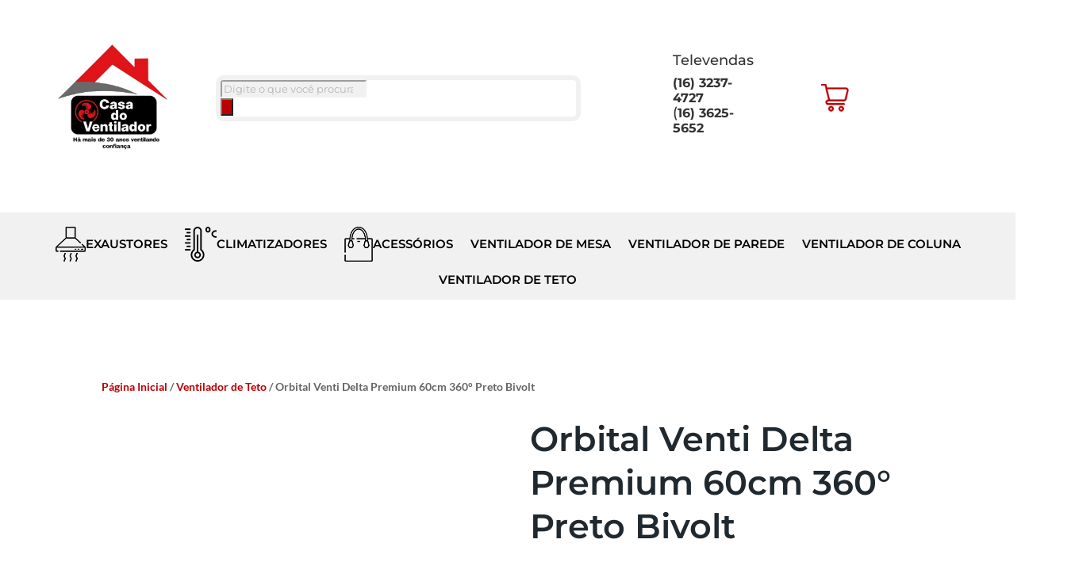

--- FILE ---
content_type: text/css
request_url: https://casadoventilador.com/wp-content/et-cache/global/et-divi-customizer-global.min.css?ver=1764870228
body_size: 261
content:
.single-product .et-l.et-l--header .et_pb_section{padding:0!important}.woocommerce-info,.woocommerce-message,.et_pb_wc_cart_notice .woocommerce-message,.woocommerce-error{background:#ba0003!important;border-left:.618em solid #940103!important;border-radius:5px 5px 5px 5px!important;padding:15px 25px!important;font-size:15px!important;box-shadow:0px 10px 60px 0px #ba000325!important}.woocommerce-info a,.woocommerce-message a,.et_pb_wc_cart_notice .woocommerce-message a,.woocommerce-error a{font-weight:700;color:#fff}.woocommerce .woocommerce-info a.button,.woocommerce .woocommerce-message a.button,.woocommerce .et_pb_wc_cart_notice .woocommerce .woocommerce-message a.button,.woocommerce .woocommerce-error a.button{color:#fff!important;background-color:#ba0003!important;font-weight:500!important;border:none!important;border-radius:3px!important;font-size:16px!important;padding:7px 25px!important;margin:-9px 0!important;display:block!important;position:static!important}.woocommerce-info a.button:hover,.woocommerce-message a.button:hover,.et_pb_wc_cart_notice .woocommerce-message a.button:hover,.woocommerce-error a.button:hover{background-color:#ba0003!important;color:#fff!important;border:none!important;padding:7px 25px!important}.woocommerce-info a.button::after,.woocommerce-message a.button::after,.et_pb_wc_cart_notice .woocommerce-message a.button::after,.woocommerce-error a.button::after{display:none}@media all and (max-width:500px){.woocommerce-MyAccount-content .woocommerce-Message.woocommerce-Message--info.woocommerce-info,.et_pb_wc_cart_notice .woocommerce-message{display:flex;flex-direction:column-reverse;padding:15px!important}.woocommerce-info a.button,.woocommerce-message a.button,.et_pb_wc_cart_notice .woocommerce-message a.button,.woocommerce-error a.button{width:fit-content;margin:5px 0 -9px 0}}

--- FILE ---
content_type: text/css
request_url: https://casadoventilador.com/wp-content/et-cache/8001/et-core-unified-cpt-tb-6232-tb-645-tb-6234-deferred-8001.min.css?ver=1769264648
body_size: 2772
content:
.woocommerce-Price-amount bdi{color:#ba0003!important}.price bdi{color:#ba0003!important}#rp_shipping_calculator{grid-area:c}#compra .pewc-product-extra-groups-wrap{margin-bottom:15px}#compra ul.pewc-checkbox-group-wrapper{list-style:none;padding:0;margin:5px 0 15px 0}#compra ul.pewc-checkbox-group-wrapper li label{display:flex;align-items:center}#compra ul.pewc-checkbox-group-wrapper li label input{width:20px;height:20px;margin:0 0 0 5px}#compra label.pewc-field-label{font-size:20px!important;font-weight:600}#calcular-frete{background:#ba0003!important;border-radius:5px}i.yith-wcwl-icon{color:#CB181E;margin:0px!important}.yith-wcwl-add-to-wishlist span{color:#666666}.yith-wcwl-wishlistaddedbrowse a,.yith-wcwl-wishlistexistsbrowse a{font-size:16px!important;display:block!important}ul.et_pb_tabs_controls::after{border:none!important}ul.et_pb_tabs_controls li a{padding:10px 20px!important}.et-l--body .et_builder_inner_content{overflow-x:hidden}.et_pb_wc_cart_notice_0_tb_body .woocommerce-message,.et_pb_wc_cart_notice_0_tb_body .woocommerce-info,.et_pb_wc_cart_notice_0_tb_body .woocommerce-message a,.et_pb_wc_cart_notice_0_tb_body .woocommerce-info a,.et_pb_wc_cart_notice_0_tb_body .woocommerce-error li{font-family:'Lato',Helvetica,Arial,Lucida,sans-serif!important;font-weight:700!important;color:#ffffff!important;line-height:1.8em!important}.et_pb_wc_cart_notice_0_tb_body .woocommerce-message,.et_pb_wc_cart_notice_0_tb_body .woocommerce-info,.et_pb_wc_cart_notice_0_tb_body .woocommerce-error{background-color:#BA0003!important}.et_pb_wc_cart_notice_0_tb_body .woocommerce-message,.et_pb_wc_cart_notice_0_tb_body .woocommerce-info,.et_pb_wc_cart_notice_0_tb_body .woocommerce-error{border-radius:5px 5px 5px 5px;overflow:hidden;border-width:0px!important;padding-top:15px!important;padding-right:15px!important;padding-bottom:15px!important;padding-left:15px!important;margin-top:0em!important;margin-right:0em!important;margin-bottom:2em!important;margin-left:0em!important;box-shadow:0px 10px 60px 0px rgba(103,151,255,0.24)!important}body #page-container .et_pb_section .et_pb_wc_cart_notice_0_tb_body .wc-forward,body #page-container .et_pb_section .et_pb_wc_cart_notice_0_tb_body button.button,body #page-container .et_pb_section .et_pb_wc_cart_notice_0_tb_body .wc-backward{color:#BA0003!important;border-radius:40px;letter-spacing:1px;font-size:15px;font-family:'Lato',Helvetica,Arial,Lucida,sans-serif!important;font-weight:900!important;text-transform:uppercase!important;background-color:#ffffff!important}body #page-container .et_pb_section .et_pb_wc_cart_notice_0_tb_body .wc-forward:before,body #page-container .et_pb_section .et_pb_wc_cart_notice_0_tb_body button.button:before,body #page-container .et_pb_section .et_pb_wc_cart_notice_0_tb_body .wc-backward:before,body #page-container .et_pb_section .et_pb_wc_cart_notice_0_tb_body .wc-forward:after,body #page-container .et_pb_section .et_pb_wc_cart_notice_0_tb_body button.button:after,body #page-container .et_pb_section .et_pb_wc_cart_notice_0_tb_body .wc-backward:after,body #page-container .et_pb_section .et_pb_button_0_tb_body:before,body #page-container .et_pb_section .et_pb_button_0_tb_body:after,body #page-container .et_pb_section .et_pb_wc_reviews_0_tb_body.et_pb_comments_module .et_pb_button:before,body #page-container .et_pb_section .et_pb_wc_reviews_0_tb_body.et_pb_comments_module .et_pb_button:after{display:none!important}body #page-container .et_pb_section .et_pb_wc_cart_notice_0_tb_body .wc-forward,.et_pb_wc_cart_notice_0_tb_body button.button,.et_pb_wc_cart_notice_0_tb_body .wc-backward{padding-top:8px!important;padding-right:24px!important;padding-bottom:8px!important;padding-left:24px!important}.et_pb_wc_breadcrumb_0_tb_body,.et_pb_wc_breadcrumb_0_tb_body .et_pb_module_inner,.et_pb_wc_breadcrumb_0_tb_body .woocommerce-breadcrumb,.et_pb_wc_breadcrumb_0_tb_body .woocommerce-breadcrumb a{font-family:'Lato',Helvetica,Arial,Lucida,sans-serif;font-weight:700;font-size:14px;line-height:1.8em}.et_pb_wc_breadcrumb_0_tb_body.et_pb_wc_breadcrumb a,.et_pb_wc_breadcrumb_0_tb_body.et_pb_wc_breadcrumb .woocommerce-breadcrumb a,.et_pb_wc_related_products_0_tb_body .et_overlay:before,.et_pb_wc_related_products_0_tb_body .et_pb_extra_overlay:before{color:#BA0003!important}.et_pb_row_1_tb_body.et_pb_row{padding-top:0px!important;padding-top:0px}.et_pb_wc_images_0_tb_body div.images ol.flex-control-thumbs.flex-control-nav li,.et_pb_wc_images_0_tb_body .flex-viewport,.et_pb_wc_images_0_tb_body .woocommerce-product-gallery--without-images .woocommerce-product-gallery__wrapper,.et_pb_wc_images_0_tb_body .woocommerce-product-gallery>div:not(.flex-viewport) .woocommerce-product-gallery__image,.et_pb_wc_images_0_tb_body .woocommerce-product-gallery>.woocommerce-product-gallery__wrapper .woocommerce-product-gallery__image,.et_pb_wc_images_0_tb_body .woocommerce-product-gallery .woocommerce-product-gallery__wrapper .woocommerce-product-gallery__image,.et_pb_wc_related_products_0_tb_body.et_pb_module .et_shop_image{border-radius:8px 8px 8px 8px;overflow:hidden}.et_pb_wc_images_0_tb_body div.images ol.flex-control-thumbs.flex-control-nav li,.et_pb_wc_images_0_tb_body .flex-viewport,.et_pb_wc_images_0_tb_body .woocommerce-product-gallery--without-images .woocommerce-product-gallery__wrapper,.et_pb_wc_images_0_tb_body .woocommerce-product-gallery>div:not(.flex-viewport) .woocommerce-product-gallery__image,.et_pb_wc_images_0_tb_body .woocommerce-product-gallery>.woocommerce-product-gallery__wrapper .woocommerce-product-gallery__image{box-shadow:0px 10px 60px 0px rgba(103,151,255,0.24)!important}.et_pb_wc_images_0_tb_body ul.products li.product span.onsale,.et_pb_wc_related_products_0_tb_body ul.products li.product span.onsale{padding-top:6px!important;padding-right:18px!important;padding-bottom:6px!important;padding-left:18px!important;margin-top:0px!important;margin-right:0px!important;margin-bottom:0px!important;margin-left:0px!important}.et_pb_column_2_tb_body{display:grid!important;grid-template-areas:'a' 'b' 'c' 'd'}.et_pb_wc_title_0_tb_body h1,.et_pb_wc_title_0_tb_body h2,.et_pb_wc_title_0_tb_body h3,.et_pb_wc_title_0_tb_body h4,.et_pb_wc_title_0_tb_body h5,.et_pb_wc_title_0_tb_body h6{font-family:'Montserrat',Helvetica,Arial,Lucida,sans-serif;font-weight:600;font-size:43px;color:#20292f!important;line-height:1.3em}.et_pb_wc_title_0_tb_body{margin-bottom:10px!important;grid-area:a}.et_pb_wc_price_0_tb_body .price{font-family:'Montserrat',Helvetica,Arial,Lucida,sans-serif;font-weight:600;font-size:32px!important;color:#121212!important;line-height:1.4em}.et_pb_row .et_pb_column div.et_pb_wc_price_0_tb_body{margin-bottom:0px!important}.et_pb_wc_price_0_tb_body{grid-area:b}.et_pb_wc_rating_0_tb_body .woocommerce-product-rating .star-rating>span:before,.et_pb_wc_reviews_0_tb_body .star-rating>span:before,.et_pb_wc_reviews_0_tb_body .comment-form-rating p.stars a{color:#ffad00!important}.et_pb_wc_rating_0_tb_body .woocommerce-product-rating .star-rating,.et_pb_wc_reviews_0_tb_body .star-rating,.et_pb_wc_reviews_0_tb_body .comment-form-rating p.stars a{font-size:16px;letter-spacing:1px}.et_pb_wc_rating_0_tb_body a.woocommerce-review-link{font-family:'Lato',Helvetica,Arial,Lucida,sans-serif;font-weight:700;color:#375174!important}.et_pb_wc_rating_0_tb_body{margin-top:0em!important;margin-right:0em!important;margin-bottom:1.618em!important;margin-left:0em!important}.et_pb_wc_rating_0_tb_body .star-rating,.et_pb_wc_reviews_0_tb_body .star-rating{width:calc(5.4em + (1px * 4))}.et_pb_button_0_tb_body_wrapper .et_pb_button_0_tb_body,.et_pb_button_0_tb_body_wrapper .et_pb_button_0_tb_body:hover{padding-top:13px!important;padding-right:32px!important;padding-bottom:13px!important;padding-left:32px!important}.et_pb_button_0_tb_body_wrapper{margin-top:20px!important}body #page-container .et_pb_section .et_pb_button_0_tb_body{color:#ffffff!important;border-width:0px!important;border-radius:40px;letter-spacing:1px;font-size:13px;font-family:'Lato',Helvetica,Arial,Lucida,sans-serif!important;font-weight:900!important;text-transform:uppercase!important;background-image:linear-gradient(165deg,rgba(186,0,3,0.64) 0%,#ba0003 100%)}.et_pb_button_0_tb_body{grid-area:d}.et_pb_button_0_tb_body,.et_pb_button_0_tb_body:after{transition:all 300ms ease 0ms}.et_pb_wc_description_0_tb_body.et_pb_wc_description,.et_pb_wc_description_0_tb_body.et_pb_wc_description blockquote{color:#6d7c90!important}.et_pb_wc_description_0_tb_body p,.et_pb_wc_description_0_tb_body ul li,.et_pb_wc_description_0_tb_body ul,.et_pb_wc_description_0_tb_body ol li,.et_pb_wc_description_0_tb_body ol{line-height:1.8em}.et_pb_wc_description_0_tb_body{font-family:'Lato',Helvetica,Arial,Lucida,sans-serif;font-size:18px;line-height:1.8em}.et_pb_wc_description_0_tb_body.et_pb_wc_description a{color:#3776ff!important}.et_pb_wc_description_0_tb_body blockquote{font-weight:600}.et_pb_wc_related_products_0_tb_body section.products>h1,.et_pb_wc_related_products_0_tb_body section.products>h2,.et_pb_wc_related_products_0_tb_body section.products>h3,.et_pb_wc_related_products_0_tb_body section.products>h4,.et_pb_wc_related_products_0_tb_body section.products>h5,.et_pb_wc_related_products_0_tb_body section.products>h6{font-family:'Lato',Helvetica,Arial,Lucida,sans-serif!important;font-weight:700!important;font-size:32px!important;line-height:1.3em!important}.et_pb_wc_related_products_0_tb_body ul.products li.product h3,.et_pb_wc_related_products_0_tb_body ul.products li.product h1,.et_pb_wc_related_products_0_tb_body ul.products li.product h2,.et_pb_wc_related_products_0_tb_body ul.products li.product h4,.et_pb_wc_related_products_0_tb_body ul.products li.product h5,.et_pb_wc_related_products_0_tb_body ul.products li.product h6{font-family:'Lato',Helvetica,Arial,Lucida,sans-serif!important;font-weight:700!important;font-size:17px!important;line-height:1.3em!important}.et_pb_wc_related_products_0_tb_body ul.products li.product .price,.et_pb_wc_related_products_0_tb_body ul.products li.product .price .amount{font-family:'Lato',Helvetica,Arial,Lucida,sans-serif;font-weight:700;color:#BA0003!important}.et_pb_wc_related_products_0_tb_body .et_shop_image{box-shadow:0px 10px 60px 0px rgba(103,151,255,0.24)}.et_pb_wc_related_products_0_tb_body ul.products li.product .star-rating{width:calc(5.4em + (0px * 4))}.et_pb_row_4_tb_body{border-radius:8px 8px 8px 8px;overflow:hidden;box-shadow:0px 10px 60px 0px rgba(103,151,255,0.24)}.et_pb_row_4_tb_body.et_pb_row{padding-top:40px!important;padding-right:40px!important;padding-bottom:40px!important;padding-left:40px!important;padding-top:40px;padding-right:40px;padding-bottom:40px;padding-left:40px}.et_pb_wc_reviews_0_tb_body h1.woocommerce-Reviews-title,.et_pb_wc_reviews_0_tb_body h2.woocommerce-Reviews-title,.et_pb_wc_reviews_0_tb_body h3.woocommerce-Reviews-title,.et_pb_wc_reviews_0_tb_body h4.woocommerce-Reviews-title,.et_pb_wc_reviews_0_tb_body h5.woocommerce-Reviews-title,.et_pb_wc_reviews_0_tb_body h6.woocommerce-Reviews-title{font-family:'Lato',Helvetica,Arial,Lucida,sans-serif;font-weight:700;font-size:32px;line-height:1.3em}.et_pb_wc_reviews_0_tb_body #reviews #comments ol.commentlist li .comment-text p.meta,.et_pb_wc_reviews_0_tb_body .comment-form-rating label{font-family:'Lato',Helvetica,Arial,Lucida,sans-serif!important}.et_pb_wc_reviews_0_tb_body .comment-text .description{font-size:18px;line-height:1.8em}.et_pb_wc_reviews_0_tb_body .star-rating,.et_pb_wc_reviews_0_tb_body .comment-form-rating p.stars{letter-spacing:1px}.et_pb_wc_reviews_0_tb_body #commentform textarea,.et_pb_wc_reviews_0_tb_body #commentform input[type='text'],.et_pb_wc_reviews_0_tb_body #commentform input[type='email'],.et_pb_wc_reviews_0_tb_body #commentform input[type='url']{font-family:'Lato',Helvetica,Arial,Lucida,sans-serif!important;font-weight:700!important;font-size:15px!important;line-height:1.8em!important;border-radius:5px 5px 5px 5px;overflow:hidden;background-color:rgba(109,124,144,0.1);color:rgba(109,124,144,0.56);margin-bottom:20px}.et_pb_wc_reviews_0_tb_body.et_pb_wc_reviews #reviews #comments ol.commentlist li img.avatar{border-radius:100px 100px 100px 100px;overflow:hidden}body #page-container .et_pb_section .et_pb_wc_reviews_0_tb_body.et_pb_comments_module .et_pb_button{color:#ffffff!important;border-width:0px!important;border-radius:40px;letter-spacing:1px;font-size:13px;font-family:'Lato',Helvetica,Arial,Lucida,sans-serif!important;font-weight:900!important;text-transform:uppercase!important;background-image:linear-gradient(165deg,rgba(186,0,3,0.78) 0%,#BA0003 100%);padding-top:10px!important;padding-right:24px!important;padding-bottom:10px!important;padding-left:24px!important}.et_pb_wc_reviews_0_tb_body #commentform textarea::-webkit-input-placeholder{color:rgba(109,124,144,0.56)}.et_pb_wc_reviews_0_tb_body #commentform textarea::-moz-placeholder{color:rgba(109,124,144,0.56)}.et_pb_wc_reviews_0_tb_body #commentform textarea:-ms-input-placeholder{color:rgba(109,124,144,0.56)}.et_pb_wc_reviews_0_tb_body #commentform input::-webkit-input-placeholder{color:rgba(109,124,144,0.56)}.et_pb_wc_reviews_0_tb_body #commentform input::-moz-placeholder{color:rgba(109,124,144,0.56)}.et_pb_wc_reviews_0_tb_body #commentform input:-ms-input-placeholder{color:rgba(109,124,144,0.56)}.et_pb_wc_reviews_0_tb_body #commentform textarea:focus,.et_pb_wc_reviews_0_tb_body #commentform input[type='text']:focus,.et_pb_wc_reviews_0_tb_body #commentform input[type='email']:focus,.et_pb_wc_reviews_0_tb_body #commentform input[type='url']:focus{color:#6d7c90}.et_pb_wc_reviews_0_tb_body #commentform textarea:focus::-webkit-input-placeholder{color:#6d7c90}.et_pb_wc_reviews_0_tb_body #commentform textarea:focus::-moz-placeholder{color:#6d7c90}.et_pb_wc_reviews_0_tb_body #commentform textarea:focus:-ms-input-placeholder{color:#6d7c90}.et_pb_wc_reviews_0_tb_body #commentform input:focus::-webkit-input-placeholder{color:#6d7c90}.et_pb_wc_reviews_0_tb_body #commentform input:focus::-moz-placeholder{color:#6d7c90}.et_pb_wc_reviews_0_tb_body #commentform input:focus:-ms-input-placeholder{color:#6d7c90}.et_pb_wc_reviews_0_tb_body .et_pb_button{box-shadow:0px 0px 0px 0px rgba(55,158,255,0.4)}.et_pb_wc_reviews_0_tb_body .et_pb_button:hover{box-shadow:0px 10px 30px 0px rgba(55,158,255,0.4)}@media only screen and (max-width:980px){.et_pb_wc_cart_notice_0_tb_body .woocommerce-message,.et_pb_wc_cart_notice_0_tb_body .woocommerce-info,.et_pb_wc_cart_notice_0_tb_body .woocommerce-message a,.et_pb_wc_cart_notice_0_tb_body .woocommerce-info a,.et_pb_wc_cart_notice_0_tb_body .woocommerce-error li{font-size:17px!important}.et_pb_wc_title_0_tb_body h1,.et_pb_wc_title_0_tb_body h2,.et_pb_wc_title_0_tb_body h3,.et_pb_wc_title_0_tb_body h4,.et_pb_wc_title_0_tb_body h5,.et_pb_wc_title_0_tb_body h6{font-size:38px}.et_pb_wc_price_0_tb_body .price{font-size:32px!important}.et_pb_wc_description_0_tb_body,.et_pb_wc_reviews_0_tb_body .comment-text .description{font-size:17px}.et_pb_wc_related_products_0_tb_body section.products>h1,.et_pb_wc_related_products_0_tb_body section.products>h2,.et_pb_wc_related_products_0_tb_body section.products>h3,.et_pb_wc_related_products_0_tb_body section.products>h4,.et_pb_wc_related_products_0_tb_body section.products>h5,.et_pb_wc_related_products_0_tb_body section.products>h6{font-size:26px!important}.et_pb_wc_related_products_0_tb_body ul.products li.product h3,.et_pb_wc_related_products_0_tb_body ul.products li.product h1,.et_pb_wc_related_products_0_tb_body ul.products li.product h2,.et_pb_wc_related_products_0_tb_body ul.products li.product h4,.et_pb_wc_related_products_0_tb_body ul.products li.product h5,.et_pb_wc_related_products_0_tb_body ul.products li.product h6{font-size:15px!important}.et_pb_wc_reviews_0_tb_body h1.woocommerce-Reviews-title,.et_pb_wc_reviews_0_tb_body h2.woocommerce-Reviews-title,.et_pb_wc_reviews_0_tb_body h3.woocommerce-Reviews-title,.et_pb_wc_reviews_0_tb_body h4.woocommerce-Reviews-title,.et_pb_wc_reviews_0_tb_body h5.woocommerce-Reviews-title,.et_pb_wc_reviews_0_tb_body h6.woocommerce-Reviews-title,.et_pb_wc_reviews_0_tb_body .comment-reply-title{font-size:26px}}@media only screen and (max-width:767px){.et_pb_wc_cart_notice_0_tb_body .woocommerce-message,.et_pb_wc_cart_notice_0_tb_body .woocommerce-info,.et_pb_wc_cart_notice_0_tb_body .woocommerce-message a,.et_pb_wc_cart_notice_0_tb_body .woocommerce-info a,.et_pb_wc_cart_notice_0_tb_body .woocommerce-error li{font-size:15px!important}.et_pb_wc_title_0_tb_body h1,.et_pb_wc_title_0_tb_body h2,.et_pb_wc_title_0_tb_body h3,.et_pb_wc_title_0_tb_body h4,.et_pb_wc_title_0_tb_body h5,.et_pb_wc_title_0_tb_body h6{font-size:28px}.et_pb_wc_price_0_tb_body .price{font-size:28px!important}.et_pb_wc_description_0_tb_body,.et_pb_wc_reviews_0_tb_body .comment-text .description{font-size:15px}.et_pb_wc_description_0_tb_body p,.et_pb_wc_description_0_tb_body ul li,.et_pb_wc_description_0_tb_body ol li{line-height:1.6em}.et_pb_wc_related_products_0_tb_body section.products>h1,.et_pb_wc_related_products_0_tb_body section.products>h2,.et_pb_wc_related_products_0_tb_body section.products>h3,.et_pb_wc_related_products_0_tb_body section.products>h4,.et_pb_wc_related_products_0_tb_body section.products>h5,.et_pb_wc_related_products_0_tb_body section.products>h6{font-size:20px!important}.et_pb_wc_related_products_0_tb_body ul.products li.product h3,.et_pb_wc_related_products_0_tb_body ul.products li.product h1,.et_pb_wc_related_products_0_tb_body ul.products li.product h2,.et_pb_wc_related_products_0_tb_body ul.products li.product h4,.et_pb_wc_related_products_0_tb_body ul.products li.product h5,.et_pb_wc_related_products_0_tb_body ul.products li.product h6{font-size:14px!important}.et_pb_wc_reviews_0_tb_body h1.woocommerce-Reviews-title,.et_pb_wc_reviews_0_tb_body h2.woocommerce-Reviews-title,.et_pb_wc_reviews_0_tb_body h3.woocommerce-Reviews-title,.et_pb_wc_reviews_0_tb_body h4.woocommerce-Reviews-title,.et_pb_wc_reviews_0_tb_body h5.woocommerce-Reviews-title,.et_pb_wc_reviews_0_tb_body h6.woocommerce-Reviews-title,.et_pb_wc_reviews_0_tb_body .comment-reply-title{font-size:20px}}.menu-rodape .et_mobile_nav_menu{display:none!important}.menu-rodape .et_pb_menu__menu{display:block!important}.menu-rodape .et_pb_menu__menu ul{display:flex;flex-direction:column}.menu-rodape .et_pb_menu__wrap{display:flex;justify-content:flex-start!important}footer .et_pb_row .et_pb_column:first-child .et_pb_text_inner img{width:150px}footer .et_pb_row .et_pb_column:first-child .redes-sociais .et_pb_text_inner div img{width:30px;height:30px;object-fit:contain}footer .et_pb_row .et_pb_column:first-child .redes-sociais .et_pb_text_inner div{gap:17px}.et_pb_module .et_pb_text_inner .icons img{max-width:25px}.et_pb_module .et_pb_text_inner .icons img:nth-child(3){max-width:15px!important}@media (min-width:981px){footer .menu-rodape .et_pb_column:nth-child(1){width:18.75%!important;margin-right:5%!important}footer .menu-rodape .et_pb_column:nth-child(2){margin-right:0!important;width:18.75%!important}footer .menu-rodape .et_pb_column:nth-child(3){margin-right:0!important;width:18.75%!important}footer .menu-rodape .et_pb_column:nth-child(4){margin-right:0!important;width:18.75%!important}footer .menu-rodape .et_pb_column:nth-child(5){margin-right:0!important;width:18.75%!important}}.et-l--footer .et_builder_inner_content{overflow-x:hidden}.et_pb_section_0_tb_footer.et_pb_section{background-color:#f2f2f2!important}.et_pb_row_0_tb_footer.et_pb_row{padding-bottom:0px!important;padding-bottom:0px}.et_pb_row_0_tb_footer,body #page-container .et-db #et-boc .et-l .et_pb_row_0_tb_footer.et_pb_row,body.et_pb_pagebuilder_layout.single #page-container #et-boc .et-l .et_pb_row_0_tb_footer.et_pb_row,body.et_pb_pagebuilder_layout.single.et_full_width_page #page-container .et_pb_row_0_tb_footer.et_pb_row{max-width:100%}.et_pb_image_0_tb_footer{background-color:RGBA(255,255,255,0);text-align:left;margin-left:0}.et_pb_text_0_tb_footer.et_pb_text,.et_pb_text_1_tb_footer.et_pb_text,.et_pb_text_2_tb_footer.et_pb_text,.et_pb_text_3_tb_footer.et_pb_text,.et_pb_text_5_tb_footer.et_pb_text,.et_pb_text_7_tb_footer.et_pb_text,.et_pb_text_9_tb_footer.et_pb_text,.et_pb_text_10_tb_footer.et_pb_text{color:#000000!important}.et_pb_text_0_tb_footer,.et_pb_text_1_tb_footer,.et_pb_text_2_tb_footer,.et_pb_text_9_tb_footer{font-family:'Montserrat',Helvetica,Arial,Lucida,sans-serif;font-weight:600;font-size:18px;padding-bottom:10px!important;margin-bottom:0px!important}.et_pb_menu_0_tb_footer.et_pb_menu ul li a,.et_pb_menu_1_tb_footer.et_pb_menu ul li a,.et_pb_text_10_tb_footer{font-family:'Montserrat',Helvetica,Arial,Lucida,sans-serif}.et_pb_menu_0_tb_footer.et_pb_menu{background-color:RGBA(255,255,255,0)}.et_pb_menu_0_tb_footer.et_pb_menu .nav li ul,.et_pb_menu_0_tb_footer.et_pb_menu .et_mobile_menu,.et_pb_menu_0_tb_footer.et_pb_menu .et_mobile_menu ul{background-color:RGBA(255,255,255,0)!important}.et_pb_menu_0_tb_footer .et_pb_menu_inner_container>.et_pb_menu__logo-wrap,.et_pb_menu_0_tb_footer .et_pb_menu__logo-slot,.et_pb_menu_1_tb_footer .et_pb_menu_inner_container>.et_pb_menu__logo-wrap,.et_pb_menu_1_tb_footer .et_pb_menu__logo-slot{width:auto;max-width:100%}.et_pb_menu_0_tb_footer .et_pb_menu_inner_container>.et_pb_menu__logo-wrap .et_pb_menu__logo img,.et_pb_menu_0_tb_footer .et_pb_menu__logo-slot .et_pb_menu__logo-wrap img,.et_pb_menu_1_tb_footer .et_pb_menu_inner_container>.et_pb_menu__logo-wrap .et_pb_menu__logo img,.et_pb_menu_1_tb_footer .et_pb_menu__logo-slot .et_pb_menu__logo-wrap img{height:auto;max-height:none}.et_pb_menu_0_tb_footer .mobile_nav .mobile_menu_bar:before,.et_pb_menu_0_tb_footer .et_pb_menu__icon.et_pb_menu__search-button,.et_pb_menu_0_tb_footer .et_pb_menu__icon.et_pb_menu__close-search-button,.et_pb_menu_0_tb_footer .et_pb_menu__icon.et_pb_menu__cart-button,.et_pb_menu_1_tb_footer .mobile_nav .mobile_menu_bar:before,.et_pb_menu_1_tb_footer .et_pb_menu__icon.et_pb_menu__search-button,.et_pb_menu_1_tb_footer .et_pb_menu__icon.et_pb_menu__close-search-button,.et_pb_menu_1_tb_footer .et_pb_menu__icon.et_pb_menu__cart-button{color:#2ea3f2}.et_pb_menu_1_tb_footer.et_pb_menu .nav li ul,.et_pb_menu_1_tb_footer.et_pb_menu .et_mobile_menu,.et_pb_menu_1_tb_footer.et_pb_menu .et_mobile_menu ul{background-color:#ffffff!important}.et_pb_text_3_tb_footer,.et_pb_text_5_tb_footer,.et_pb_text_7_tb_footer{font-family:'Montserrat',Helvetica,Arial,Lucida,sans-serif;font-size:15px;padding-bottom:10px!important;margin-bottom:0px!important}.et_pb_text_4_tb_footer,.et_pb_text_6_tb_footer{padding-bottom:20px!important;margin-bottom:0px!important}.et_pb_image_1_tb_footer{text-align:left;margin-left:0}.et_pb_section_1_tb_footer{border-top-width:1px;border-top-color:rgba(0,0,0,0.18)}.et_pb_section_1_tb_footer.et_pb_section{padding-top:0px;padding-bottom:0px;margin-top:0px;margin-bottom:0px;background-color:#f2f2f2!important}.et_pb_row_1_tb_footer.et_pb_row{padding-top:20px!important;padding-bottom:20px!important;padding-top:20px;padding-bottom:20px}.et_pb_row_1_tb_footer,body #page-container .et-db #et-boc .et-l .et_pb_row_1_tb_footer.et_pb_row,body.et_pb_pagebuilder_layout.single #page-container #et-boc .et-l .et_pb_row_1_tb_footer.et_pb_row,body.et_pb_pagebuilder_layout.single.et_full_width_page #page-container .et_pb_row_1_tb_footer.et_pb_row{width:90%;max-width:100%}.et_pb_social_media_follow_network_0_tb_footer a.icon{background-color:#3b5998!important}.et_pb_social_media_follow_network_1_tb_footer a.icon{background-color:#ea2c59!important}@media only screen and (min-width:981px){.et_pb_row_0_tb_footer,body #page-container .et-db #et-boc .et-l .et_pb_row_0_tb_footer.et_pb_row,body.et_pb_pagebuilder_layout.single #page-container #et-boc .et-l .et_pb_row_0_tb_footer.et_pb_row,body.et_pb_pagebuilder_layout.single.et_full_width_page #page-container .et_pb_row_0_tb_footer.et_pb_row{width:90%}}@media only screen and (max-width:980px){.et_pb_row_0_tb_footer,body #page-container .et-db #et-boc .et-l .et_pb_row_0_tb_footer.et_pb_row,body.et_pb_pagebuilder_layout.single #page-container #et-boc .et-l .et_pb_row_0_tb_footer.et_pb_row,body.et_pb_pagebuilder_layout.single.et_full_width_page #page-container .et_pb_row_0_tb_footer.et_pb_row{width:80%}.et_pb_image_0_tb_footer .et_pb_image_wrap img,.et_pb_image_1_tb_footer .et_pb_image_wrap img{width:auto}.et_pb_section_1_tb_footer{border-top-width:1px;border-top-color:rgba(0,0,0,0.18)}}@media only screen and (max-width:767px){.et_pb_image_0_tb_footer .et_pb_image_wrap img,.et_pb_image_1_tb_footer .et_pb_image_wrap img{width:auto}.et_pb_section_1_tb_footer{border-top-width:1px;border-top-color:rgba(0,0,0,0.18)}}